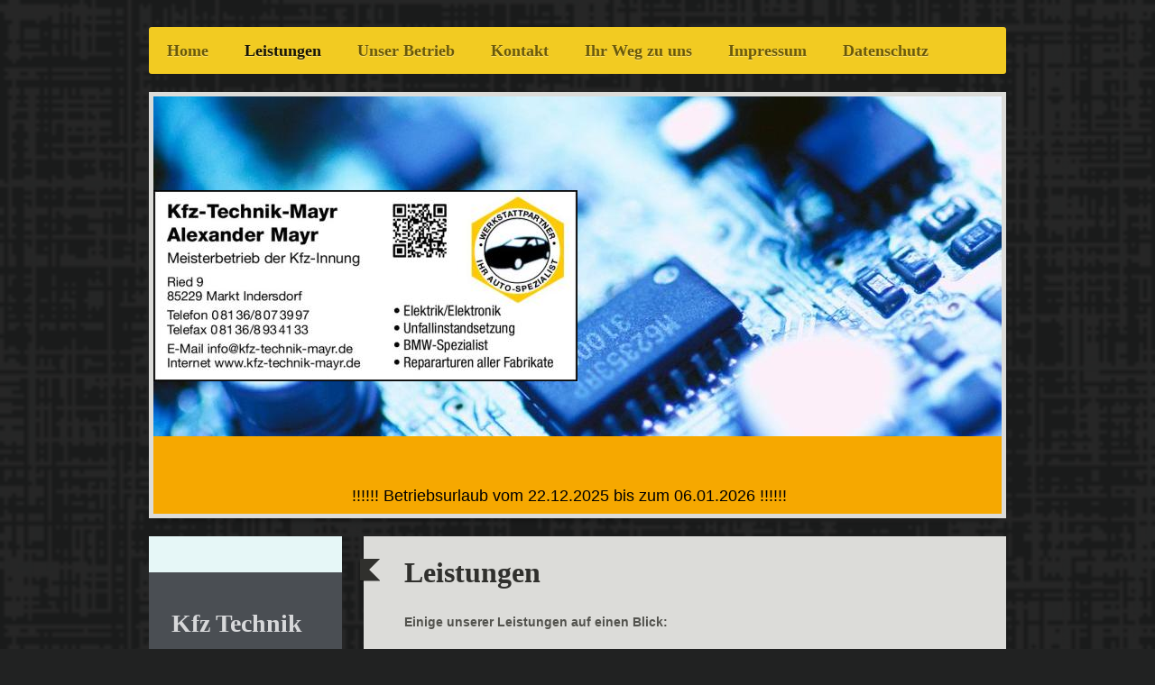

--- FILE ---
content_type: text/html; charset=UTF-8
request_url: https://www.kfz-technik-mayr.de/leistungen/
body_size: 6437
content:
<!DOCTYPE html>
<html lang="de"  ><head prefix="og: http://ogp.me/ns# fb: http://ogp.me/ns/fb# business: http://ogp.me/ns/business#">
    <meta http-equiv="Content-Type" content="text/html; charset=utf-8"/>
    <meta name="generator" content="IONOS MyWebsite"/>
        
    <link rel="dns-prefetch" href="//cdn.website-start.de/"/>
    <link rel="dns-prefetch" href="//102.mod.mywebsite-editor.com"/>
    <link rel="dns-prefetch" href="https://102.sb.mywebsite-editor.com/"/>
    <link rel="shortcut icon" href="//cdn.website-start.de/favicon.ico"/>
        <title>KFZ-Technik-Mayr - Leistungen</title>
    
    <style type="text/css">@media screen and (min-device-width: 1024px) {
            .mediumScreenDisabled { display:block }
            .smallScreenDisabled { display:block }
        }
        @media screen and (max-device-width: 1024px) { .mediumScreenDisabled { display:none } }
        @media screen and (max-device-width: 568px) { .smallScreenDisabled { display:none } }
                @media screen and (min-width: 1024px) {
            .mobilepreview .mediumScreenDisabled { display:block }
            .mobilepreview .smallScreenDisabled { display:block }
        }
        @media screen and (max-width: 1024px) { .mobilepreview .mediumScreenDisabled { display:none } }
        @media screen and (max-width: 568px) { .mobilepreview .smallScreenDisabled { display:none } }</style>
    <meta name="viewport" content="width=1025"/>

<meta name="format-detection" content="telephone=no"/>
        <meta name="keywords" content="Leistungen"/>
            <meta name="description" content="KFZ-Technik-Mayr, Markt Indersdorf"/>
            <meta name="robots" content="index,follow"/>
        <link href="//cdn.website-start.de/templates/2052/style.css?1763478093678" rel="stylesheet" type="text/css"/>
    <link href="https://www.kfz-technik-mayr.de/s/style/theming.css?1692103370" rel="stylesheet" type="text/css"/>
    <link href="//cdn.website-start.de/app/cdn/min/group/web.css?1763478093678" rel="stylesheet" type="text/css"/>
<link href="//cdn.website-start.de/app/cdn/min/moduleserver/css/de_DE/common,shoppingbasket?1763478093678" rel="stylesheet" type="text/css"/>
    <link href="//cdn.website-start.de/app/cdn/min/group/mobilenavigation.css?1763478093678" rel="stylesheet" type="text/css"/>
    <link href="https://102.sb.mywebsite-editor.com/app/logstate2-css.php?site=295782215&amp;t=1766557946" rel="stylesheet" type="text/css"/>

<script type="text/javascript">
    /* <![CDATA[ */
var stagingMode = '';
    /* ]]> */
</script>
<script src="https://102.sb.mywebsite-editor.com/app/logstate-js.php?site=295782215&amp;t=1766557946"></script>

    <link href="//cdn.website-start.de/templates/2052/print.css?1763478093678" rel="stylesheet" media="print" type="text/css"/>
    <script type="text/javascript">
    /* <![CDATA[ */
    var systemurl = 'https://102.sb.mywebsite-editor.com/';
    var webPath = '/';
    var proxyName = '';
    var webServerName = 'www.kfz-technik-mayr.de';
    var sslServerUrl = 'https://www.kfz-technik-mayr.de';
    var nonSslServerUrl = 'http://www.kfz-technik-mayr.de';
    var webserverProtocol = 'http://';
    var nghScriptsUrlPrefix = '//102.mod.mywebsite-editor.com';
    var sessionNamespace = 'DIY_SB';
    var jimdoData = {
        cdnUrl:  '//cdn.website-start.de/',
        messages: {
            lightBox: {
    image : 'Bild',
    of: 'von'
}

        },
        isTrial: 0,
        pageId: 920369335    };
    var script_basisID = "295782215";

    diy = window.diy || {};
    diy.web = diy.web || {};

        diy.web.jsBaseUrl = "//cdn.website-start.de/s/build/";

    diy.context = diy.context || {};
    diy.context.type = diy.context.type || 'web';
    /* ]]> */
</script>

<script type="text/javascript" src="//cdn.website-start.de/app/cdn/min/group/web.js?1763478093678" crossorigin="anonymous"></script><script type="text/javascript" src="//cdn.website-start.de/s/build/web.bundle.js?1763478093678" crossorigin="anonymous"></script><script type="text/javascript" src="//cdn.website-start.de/app/cdn/min/group/mobilenavigation.js?1763478093678" crossorigin="anonymous"></script><script src="//cdn.website-start.de/app/cdn/min/moduleserver/js/de_DE/common,shoppingbasket?1763478093678"></script>
<script type="text/javascript" src="https://cdn.website-start.de/proxy/apps/static/resource/dependencies/"></script><script type="text/javascript">
                    if (typeof require !== 'undefined') {
                        require.config({
                            waitSeconds : 10,
                            baseUrl : 'https://cdn.website-start.de/proxy/apps/static/js/'
                        });
                    }
                </script><script type="text/javascript" src="//cdn.website-start.de/app/cdn/min/group/pfcsupport.js?1763478093678" crossorigin="anonymous"></script>    <meta property="og:type" content="business.business"/>
    <meta property="og:url" content="https://www.kfz-technik-mayr.de/leistungen/"/>
    <meta property="og:title" content="KFZ-Technik-Mayr - Leistungen"/>
            <meta property="og:description" content="KFZ-Technik-Mayr, Markt Indersdorf"/>
                <meta property="og:image" content="https://www.kfz-technik-mayr.de/s/misc/logo.jpg?t=1766130729"/>
        <meta property="business:contact_data:country_name" content="Deutschland"/>
    
    
    
    
    
    
    
    
</head>


<body class="body diyBgActive  cc-pagemode-default diyfeSidebarLeft diy-market-de_DE" data-pageid="920369335" id="page-920369335">
    
    <div class="diyw">
        <div class="diyweb">
	<div class="diyfeMobileNav">
		
<nav id="diyfeMobileNav" class="diyfeCA diyfeCA2" role="navigation">
    <a title="Navigation aufklappen/zuklappen">Navigation aufklappen/zuklappen</a>
    <ul class="mainNav1"><li class=" hasSubNavigation"><a data-page-id="920369334" href="https://www.kfz-technik-mayr.de/" class=" level_1"><span>Home</span></a></li><li class="current hasSubNavigation"><a data-page-id="920369335" href="https://www.kfz-technik-mayr.de/leistungen/" class="current level_1"><span>Leistungen</span></a></li><li class=" hasSubNavigation"><a data-page-id="920369339" href="https://www.kfz-technik-mayr.de/unser-betrieb/" class=" level_1"><span>Unser Betrieb</span></a></li><li class=" hasSubNavigation"><a data-page-id="920369341" href="https://www.kfz-technik-mayr.de/kontakt/" class=" level_1"><span>Kontakt</span></a></li><li class=" hasSubNavigation"><a data-page-id="920369342" href="https://www.kfz-technik-mayr.de/ihr-weg-zu-uns/" class=" level_1"><span>Ihr Weg zu uns</span></a></li><li class=" hasSubNavigation"><a data-page-id="920369343" href="https://www.kfz-technik-mayr.de/impressum/" class=" level_1"><span>Impressum</span></a></li><li class=" hasSubNavigation"><a data-page-id="924617953" href="https://www.kfz-technik-mayr.de/datenschutz/" class=" level_1"><span>Datenschutz</span></a></li></ul></nav>
	</div>
	<div class="diywebNav diywebNavHorizontal diywebNavMain diywebNav1">
		<div class="diywebLiveArea">
			<div class="diywebMainGutter">

				<div class="diyfeGE diyfeCA diyfeCA2">
					<div class="diywebGutter">
						<div class="webnavigation"><ul id="mainNav1" class="mainNav1"><li class="navTopItemGroup_1"><a data-page-id="920369334" href="https://www.kfz-technik-mayr.de/" class="level_1"><span>Home</span></a></li><li class="navTopItemGroup_2"><a data-page-id="920369335" href="https://www.kfz-technik-mayr.de/leistungen/" class="current level_1"><span>Leistungen</span></a></li><li class="navTopItemGroup_3"><a data-page-id="920369339" href="https://www.kfz-technik-mayr.de/unser-betrieb/" class="level_1"><span>Unser Betrieb</span></a></li><li class="navTopItemGroup_4"><a data-page-id="920369341" href="https://www.kfz-technik-mayr.de/kontakt/" class="level_1"><span>Kontakt</span></a></li><li class="navTopItemGroup_5"><a data-page-id="920369342" href="https://www.kfz-technik-mayr.de/ihr-weg-zu-uns/" class="level_1"><span>Ihr Weg zu uns</span></a></li><li class="navTopItemGroup_6"><a data-page-id="920369343" href="https://www.kfz-technik-mayr.de/impressum/" class="level_1"><span>Impressum</span></a></li><li class="navTopItemGroup_7"><a data-page-id="924617953" href="https://www.kfz-technik-mayr.de/datenschutz/" class="level_1"><span>Datenschutz</span></a></li></ul></div>
					</div>
				</div>

			</div>
		</div>
	</div>

	<div class="diywebEmotionHeader">
		<div class="diywebLiveArea">
			<div class="diywebMainGutter">

				<div class="diyfeGE">
					<div class="diywebGutter">
						
<style type="text/css" media="all">
.diyw div#emotion-header {
        max-width: 940px;
        max-height: 463px;
                background: #A0A0A0;
    }

.diyw div#emotion-header-title-bg {
    left: 0%;
    top: 62%;
    width: 100%;
    height: 18.5%;

    background-color: #f6a800;
    opacity: 1.00;
    filter: alpha(opacity = 100);
    }
.diyw img#emotion-header-logo {
    left: 0.00%;
    top: 22.46%;
    background: transparent;
            width: 50.00%;
        height: 45.79%;
            }

.diyw div#emotion-header strong#emotion-header-title {
    left: 6%;
    top: 75%;
    color: #000000;
        font: normal normal 18px/120% Verdana, Geneva, sans-serif;
}

.diyw div#emotion-no-bg-container{
    max-height: 463px;
}

.diyw div#emotion-no-bg-container .emotion-no-bg-height {
    margin-top: 49.26%;
}
</style>
<div id="emotion-header" data-action="loadView" data-params="active" data-imagescount="1">
            <img src="https://www.kfz-technik-mayr.de/s/img/emotionheader.jpg?1766129901.940px.463px" id="emotion-header-img" alt=""/>
            
        <div id="ehSlideshowPlaceholder">
            <div id="ehSlideShow">
                <div class="slide-container">
                                        <div style="background-color: #A0A0A0">
                            <img src="https://www.kfz-technik-mayr.de/s/img/emotionheader.jpg?1766129901.940px.463px" alt=""/>
                        </div>
                                    </div>
            </div>
        </div>


        <script type="text/javascript">
        //<![CDATA[
                diy.module.emotionHeader.slideShow.init({ slides: [{"url":"https:\/\/www.kfz-technik-mayr.de\/s\/img\/emotionheader.jpg?1766129901.940px.463px","image_alt":"","bgColor":"#A0A0A0"}] });
        //]]>
        </script>

    
                        <a href="https://www.kfz-technik-mayr.de/">
        
                    <img id="emotion-header-logo" src="https://www.kfz-technik-mayr.de/s/misc/logo.jpg?t=1766130730" alt=""/>
        
                    </a>
            
                  	<div id="emotion-header-title-bg"></div>
    
            <strong id="emotion-header-title" style="text-align: left">!!!!!! Betriebsurlaub vom 22.12.2025 bis zum 06.01.2026 !!!!!!
</strong>
                    <div class="notranslate">
                <svg xmlns="http://www.w3.org/2000/svg" version="1.1" id="emotion-header-title-svg" viewBox="0 0 940 463" preserveAspectRatio="xMinYMin meet"><text style="font-family:Verdana, Geneva, sans-serif;font-size:18px;font-style:normal;font-weight:normal;fill:#000000;line-height:1.2em;"><tspan x="0" style="text-anchor: start" dy="0.95em">!!!!!! Betriebsurlaub vom 22.12.2025 bis zum 06.01.2026 !!!!!!</tspan><tspan x="0" style="text-anchor: start" dy="1.2em"> </tspan></text></svg>
            </div>
            
    
    <script type="text/javascript">
    //<![CDATA[
    (function ($) {
        function enableSvgTitle() {
                        var titleSvg = $('svg#emotion-header-title-svg'),
                titleHtml = $('#emotion-header-title'),
                emoWidthAbs = 940,
                emoHeightAbs = 463,
                offsetParent,
                titlePosition,
                svgBoxWidth,
                svgBoxHeight;

                        if (titleSvg.length && titleHtml.length) {
                offsetParent = titleHtml.offsetParent();
                titlePosition = titleHtml.position();
                svgBoxWidth = titleHtml.width();
                svgBoxHeight = titleHtml.height();

                                titleSvg.get(0).setAttribute('viewBox', '0 0 ' + svgBoxWidth + ' ' + svgBoxHeight);
                titleSvg.css({
                   left: Math.roundTo(100 * titlePosition.left / offsetParent.width(), 3) + '%',
                   top: Math.roundTo(100 * titlePosition.top / offsetParent.height(), 3) + '%',
                   width: Math.roundTo(100 * svgBoxWidth / emoWidthAbs, 3) + '%',
                   height: Math.roundTo(100 * svgBoxHeight / emoHeightAbs, 3) + '%'
                });

                titleHtml.css('visibility','hidden');
                titleSvg.css('visibility','visible');
            }
        }

        
            var posFunc = function($, overrideSize) {
                var elems = [], containerWidth, containerHeight;
                                    elems.push({
                        selector: '#emotion-header-title',
                        overrideSize: true,
                        horPos: 48.12,
                        vertPos: 97.67                    });
                    lastTitleWidth = $('#emotion-header-title').width();
                                                elems.push({
                    selector: '#emotion-header-title-bg',
                    horPos: 33.84,
                    vertPos: 100                });
                                
                containerWidth = parseInt('940');
                containerHeight = parseInt('463');

                for (var i = 0; i < elems.length; ++i) {
                    var el = elems[i],
                        $el = $(el.selector),
                        pos = {
                            left: el.horPos,
                            top: el.vertPos
                        };
                    if (!$el.length) continue;
                    var anchorPos = $el.anchorPosition();
                    anchorPos.$container = $('#emotion-header');

                    if (overrideSize === true || el.overrideSize === true) {
                        anchorPos.setContainerSize(containerWidth, containerHeight);
                    } else {
                        anchorPos.setContainerSize(null, null);
                    }

                    var pxPos = anchorPos.fromAnchorPosition(pos),
                        pcPos = anchorPos.toPercentPosition(pxPos);

                    var elPos = {};
                    if (!isNaN(parseFloat(pcPos.top)) && isFinite(pcPos.top)) {
                        elPos.top = pcPos.top + '%';
                    }
                    if (!isNaN(parseFloat(pcPos.left)) && isFinite(pcPos.left)) {
                        elPos.left = pcPos.left + '%';
                    }
                    $el.css(elPos);
                }

                // switch to svg title
                enableSvgTitle();
            };

                        var $emotionImg = jQuery('#emotion-header-img');
            if ($emotionImg.length > 0) {
                // first position the element based on stored size
                posFunc(jQuery, true);

                // trigger reposition using the real size when the element is loaded
                var ehLoadEvTriggered = false;
                $emotionImg.one('load', function(){
                    posFunc(jQuery);
                    ehLoadEvTriggered = true;
                                        diy.module.emotionHeader.slideShow.start();
                                    }).each(function() {
                                        if(this.complete || typeof this.complete === 'undefined') {
                        jQuery(this).load();
                    }
                });

                                noLoadTriggeredTimeoutId = setTimeout(function() {
                    if (!ehLoadEvTriggered) {
                        posFunc(jQuery);
                    }
                    window.clearTimeout(noLoadTriggeredTimeoutId)
                }, 5000);//after 5 seconds
            } else {
                jQuery(function(){
                    posFunc(jQuery);
                });
            }

                        if (jQuery.isBrowser && jQuery.isBrowser.ie8) {
                var longTitleRepositionCalls = 0;
                longTitleRepositionInterval = setInterval(function() {
                    if (lastTitleWidth > 0 && lastTitleWidth != jQuery('#emotion-header-title').width()) {
                        posFunc(jQuery);
                    }
                    longTitleRepositionCalls++;
                    // try this for 5 seconds
                    if (longTitleRepositionCalls === 5) {
                        window.clearInterval(longTitleRepositionInterval);
                    }
                }, 1000);//each 1 second
            }

            }(jQuery));
    //]]>
    </script>

    </div>

					</div>
				</div>

			</div>
		</div>
	</div>

	<div class="diywebContent">
		<div class="diywebLiveArea">
			<div class="diywebMainGutter">

				<div class="diyfeGridGroup diyfeCA diyfeCA1">

					<div class="diywebMain diyfeGE">
						<div class="diywebGutter">
							
        <div id="content_area">
        	<div id="content_start"></div>
        	
        
        <div id="matrix_1024878122" class="sortable-matrix" data-matrixId="1024878122"><div class="n module-type-header diyfeLiveArea "> <h1><span class="diyfeDecoration">Leistungen</span></h1> </div><div class="n module-type-text diyfeLiveArea "> <p><strong>Einige unserer Leistungen auf einen Blick:</strong></p> </div><div class="n module-type-textWithImage diyfeLiveArea "> 
<div class="clearover " id="textWithImage-5807821162">
<div class="align-container imgright" style="max-width: 100%; width: 223px;">
    <a class="imagewrapper" href="https://www.kfz-technik-mayr.de/s/cc_images/teaserbox_2474178211.jpg?t=1478101325" rel="lightbox[5807821162]">
        <img src="https://www.kfz-technik-mayr.de/s/cc_images/cache_2474178211.jpg?t=1478101325" id="image_5807821162" alt="" style="width:100%"/>
    </a>


</div> 
<div class="textwrapper">
<ul>
<li>Reparaturen aller Art
<ul>
<li>Diagnose &amp; Elektrik</li>
<li>Unfall- und Karosserieinstandsetzung</li>
<li>Autoglas incl. Steinschlag Reparatur</li>
<li>Motorinstandsetzung</li>
<li>BMW Spezialist mit über 30 Jahren Berufserfahrung</li>
<li>HU und AU</li>
<li>Reifenservice und Einlagerung wieder möglich</li>
<li>Wartung und Inspektionen
<ul>
<li>Ölwechsel</li>
<li>computergestützte Motordiagnose</li>
<li>Klimaanlagenservice + Desinfektion</li>
<li>Service und Wartung nach BMW Herstellerangaben - ohne Verlust der Gewährleistung des Herstellers; BMW Online Wartungsnachweise</li>
<li>Service und Wartung sämtlicher Fabrikate nach Herstellerangaben</li>
</ul>
</li>
<li>Prüfstützpunkt KÜS und TÜV Rheinland</li>
<li>UVV Prüfung nach §57 Abs. 1 BGV D 29 "Fahrzeuge"-PKW/Leichttransporter</li>
<li>Fachbetrieb für Hybrid- und Elektrofahrzeug</li>
<li>NEU!! Wohnmobil und Transporter Service bis einer Höhe von 310cm und einer Gewichtsklasse von 5 Tonnen</li>
</ul>
</li>
</ul>
<p> </p>
</div>
</div> 
<script type="text/javascript">
    //<![CDATA[
    jQuery(document).ready(function($){
        var $target = $('#textWithImage-5807821162');

        if ($.fn.swipebox && Modernizr.touch) {
            $target
                .find('a[rel*="lightbox"]')
                .addClass('swipebox')
                .swipebox();
        } else {
            $target.tinyLightbox({
                item: 'a[rel*="lightbox"]',
                cycle: false,
                hideNavigation: true
            });
        }
    });
    //]]>
</script>
 </div><div class="n module-type-hr diyfeLiveArea "> <div style="padding: 22px 0px">
    <div class="hr"></div>
</div>
 </div><div class="n module-type-text diyfeLiveArea "> <p>Unsere zahlreichen zufriedenen Kunden schätzen den besonderen Service, den wir bei KFZ-Technik-Mayr bieten. Durch unser umfassendes Service-Paket können Sie sorglos und vertrauensvoll bei allen
Kfz-Problemen zu uns kommen. </p>
<p> </p>
<p>Gerne begrüßen wir Sie als neuen Kunden und überzeugen Sie von unserer Arbeit!</p> </div></div>
        
        
        </div>
						</div>
					</div>

					<div class="diywebSecondary diyfeCA diyfeCA3 diyfeGE">
						<div class="diywebNav diywebNav23">
							<div class="diywebGutter">
								<div class="webnavigation"></div>
							</div>
						</div>
						<div class="diywebSidebar">
							<div class="diywebGutter">
								<div id="matrix_1024878125" class="sortable-matrix" data-matrixId="1024878125"><div class="n module-type-header diyfeLiveArea "> <h1><span class="diyfeDecoration">Kfz Technik</span></h1> </div><div class="n module-type-text diyfeLiveArea "> <p style="text-align: center;"><span style="font-size: 14px;"><span style="color: rgb(255, 255, 255);">Alexander Mayr</span></span></p>
<p style="text-align: center;"><span style="font-size: 14px;"><span style="color: rgb(255, 255, 255);">Ried 9</span></span></p>
<p><span style="font-size: 14px;"><span style="color: rgb(255, 255, 255);">85229 Markt Indersdorf</span></span></p>
<p> </p>
<p><span style="font-size: 14px;"><span style="color: rgb(255, 255, 255);">Telefon: +49 8136 8073997 ( auch WhatsApp, aber BITTE keine Anrufe über WhatsApp)</span></span></p>
<p><span style="font-size: 14px;"><span style="color: rgb(255, 255, 255);">FAX:       +49 8136 8934133</span></span></p> </div><div class="n module-type-hr diyfeLiveArea "> <div style="padding: 0px 0px">
    <div class="hr"></div>
</div>
 </div><div class="n module-type-text diyfeLiveArea "> <p style="text-align: center;"><span style="font-size: 14px;"><span style="color: rgb(255, 255, 255);"><u><strong>Öffnungszeiten:</strong></u></span></span></p>
<p><span style="font-size: 14px;"><span style="color: rgb(255, 255, 255);"><u><strong>Montag bis Donnerstag</strong></u></span></span></p>
<p><span style="font-size: 14px;"><span style="color: rgb(255, 255, 255);"><span style="text-align: justify;">07.30 - 12.00 Uhr</span></span></span></p>
<p><span style="font-size: 14px;"><span style="color: rgb(255, 255, 255);"><span style="text-align: justify;">und von</span></span></span></p>
<p><span style="font-size: 14px;"><span style="color: rgb(255, 255, 255);"><span style="text-align: justify;">13.00 - 17.00 Uhr</span></span></span></p>
<p><span style="font-size: 14px;"><span style="color: rgb(255, 255, 255);"><u><strong>Freitag </strong></u></span></span></p>
<p><span style="font-size: 14px;"><span style="color: rgb(255, 255, 255);">07:30 - 12:00 Uhr</span></span></p>
<p><span style="font-size: 14px;"><span style="color: rgb(255, 255, 255);"><u><strong>Samstag</strong></u></span></span></p>
<p><span style="font-size: 14px;"><span style="color: rgb(255, 255, 255);">nach Vereinbarung</span></span></p>
<p><span style="font-size: 14px;"><span style="color: rgb(255, 255, 255);">Betriebsurlaub vom 22.12.2025 -06.01.2026</span></span></p> </div></div>
							</div>
						</div><!-- .diywebSidebar -->
					</div><!-- .diywebSecondary -->

				</div><!-- .diyfeGridGroup -->

			</div><!-- .diywebMainGutter -->
		</div>
	</div><!-- .diywebContent -->

	<div class="diywebFooter">
		<div class="diywebLiveArea">
			<div class="diywebMainGutter">

				<div class="diyfeGE diyfeCA diyfeCA4 diywebPull">
					<div class="diywebGutter">
						<div id="contentfooter">
    <div class="leftrow">
                        <a rel="nofollow" href="javascript:window.print();">
                    <img class="inline" height="14" width="18" src="//cdn.website-start.de/s/img/cc/printer.gif" alt=""/>
                    Druckversion                </a> <span class="footer-separator">|</span>
                <a href="https://www.kfz-technik-mayr.de/sitemap/">Sitemap</a>
                        <br/> © Alexander Mayr - 2016
            </div>
    <script type="text/javascript">
        window.diy.ux.Captcha.locales = {
            generateNewCode: 'Neuen Code generieren',
            enterCode: 'Bitte geben Sie den Code ein'
        };
        window.diy.ux.Cap2.locales = {
            generateNewCode: 'Neuen Code generieren',
            enterCode: 'Bitte geben Sie den Code ein'
        };
    </script>
    <div class="rightrow">
                    <span class="loggedout">
                <a rel="nofollow" id="login" href="https://login.1and1-editor.com/295782215/www.kfz-technik-mayr.de/de?pageId=920369335">
                    Login                </a>
            </span>
                
                <span class="loggedin">
            <a rel="nofollow" id="logout" href="https://102.sb.mywebsite-editor.com/app/cms/logout.php">Logout</a> <span class="footer-separator">|</span>
            <a rel="nofollow" id="edit" href="https://102.sb.mywebsite-editor.com/app/295782215/920369335/">Seite bearbeiten</a>
        </span>
    </div>
</div>
            <div id="loginbox" class="hidden">
                <script type="text/javascript">
                    /* <![CDATA[ */
                    function forgotpw_popup() {
                        var url = 'https://passwort.1und1.de/xml/request/RequestStart';
                        fenster = window.open(url, "fenster1", "width=600,height=400,status=yes,scrollbars=yes,resizable=yes");
                        // IE8 doesn't return the window reference instantly or at all.
                        // It may appear the call failed and fenster is null
                        if (fenster && fenster.focus) {
                            fenster.focus();
                        }
                    }
                    /* ]]> */
                </script>
                                <img class="logo" src="//cdn.website-start.de/s/img/logo.gif" alt="IONOS" title="IONOS"/>

                <div id="loginboxOuter"></div>
            </div>
        

					</div>
				</div>

			</div>
		</div>
	</div><!-- .diywebFooter -->
</div><!-- .diyweb -->    </div>

    
    </body>


<!-- rendered at Fri, 19 Dec 2025 08:52:10 +0100 -->
</html>
